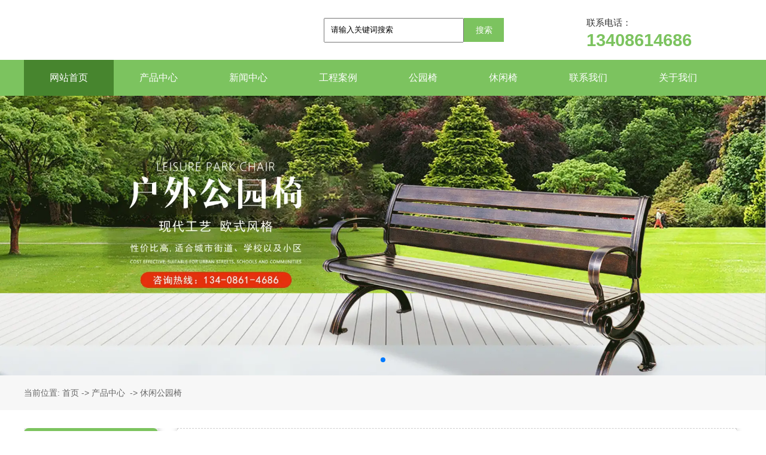

--- FILE ---
content_type: text/html; charset=utf-8
request_url: http://www.gongyuanyiw.com/item/146.html
body_size: 5622
content:

<!doctype html>
<html>
<head>
    <meta http-equiv="Content-Type" content="text/html; charset=utf-8" />
<meta name="viewport" content="width=device-width, initial-scale=1.0, maximum-scale=1.0, minimum-scale=1.0, user-scalable=no">
<meta http-equiv="Cache-Control" content="no-transform" />
    <meta http-equiv="Cache-Control" content="no-siteapp" />
    <meta name="applicable-device" content="pc,mobile">
<title>成都休闲公园椅定制厂家批发,成都休闲公园椅定制厂家供应,成都休闲公园椅定制厂家生产厂家详细介绍_成都公园椅生产厂家</title>
<meta name="Keywords" content="成都休闲公园椅定制厂家,成都休闲公园椅" />
<meta name="Description" content="" />
<meta name="author" content="深圳市东方富海科技有限公司 fuhai360.com" />
<link href="//static2.fuhai360.com/global/common.css" rel="stylesheet" type="text/css" />

    
<script src="//static2.fuhai360.com/n210630/js/WeChat.js" type="text/javascript"></script>
<script src="http://s2.fuhai360.com/global/js/jquery.min.js" type="text/javascript"></script>
<script src="//static2.fuhai360.com/n210630/js/jquery.SuperSlide.2.1.1.js" type="text/javascript"></script>
<link href="//static2.fuhai360.com/n210630/css/style.css?ver=13" rel="stylesheet" type="text/css">
<script src="//static2.fuhai360.com/n210630/js/swiper.min.js" type="text/javascript"></script>
<link href="//static2.fuhai360.com/n210630/css/swiper.min.css" rel="stylesheet"type="text/css">
<style type="text/css">.relatedlist ul li img{height:155px;}.tell h3 span,h4.related,.title h2,.titles h3 b,.thr_fl.fl ul li h3 b,.five ul li:hover p,.tit h3,.six1 ul li:hover h3{color:#7cc35f;}.nav,ul.navs,.page_nav h2,.tj_xw h2,.tj_cp h2,.main_next b,.t_fr.fr h2:after{background:#7cc35f;}.nav ul>li:hover>a,.nav ul li a.cur{background:#47852e;}.tj_cp ul li h3{background:rgba(124,195,95,0.60);}.tj_xw ul li:hover a{color:#7cc35f;}.main_next .prevrecord a:hover,.main_next .nextrecord a:hover{color:#7cc35f;}.page_nav ul>li:hover> a{background:#7cc35f;}ul.page_nav2 li:hover a{color:#7cc35f;}.page_r.fr ul.cpcont li:hover{border-color:#7cc35f;}ul.xwcont li:hover{border-color:#7cc35f;}ul.xwcont li:hover h4{color:#7cc35f;}.one_nav ul li.on{background:#7cc35f;}.one_box ul li h4{position:relative;background:none;color:#333;font-size:16px;}.tit h3{border-left:3px solid #7cc35f;}.six1 ul li img{width:100%;height:300px;display:block;}a.searchBtn{background:#7cc35f;border:1px solid #7cc35f;}.logo{display:none;}@media only screen and (max-width:768px){.relatedlist ul li img{height:75px;}}</style>
<script>(function() {var _53code = document.createElement("script");_53code.src = "https://tb.53kf.com/code/code/10196898/1";var s = document.getElementsByTagName("script")[0]; s.parentNode.insertBefore(_53code, s);})();</script>

</head>
<body>
              <div class="header">
    <div class="container">
    
    <div class="logo">
    <a href="/" title="成都公园椅生产厂家">
            <img src="" alt="成都公园椅生产厂家" /></a>
    </div>
  <div class="tells">
    <div class="input">
    <input type="text" value="请输入关键词搜索" name="kw" class=""><a href="#" class="searchBtn">搜索</a>
    </div>
    <div class="tell">
   
    <h3>联系电话：<span>13408614686</span></h3>
    </div>
    </div>
</div>

    <div class="menu">
      <b></b>
      <b></b>
      <b></b>
   
    </div>

  <div class="nav ">
    <div class="nav_button"></div>
 <ul class='nav3'><li><a href="/">网站首页</a></li><li><a href="/product.html">产品中心</a><ul class='navs'><li><a href="/product-1007.html">公园椅</a></li><li><a href="/product-1008.html">休闲椅</a></li><li><a href="/product-1016.html">休闲公园椅</a></li><li><a href="/product-1002.html">公园休闲椅</a></li><li><a href="/product-1009.html">户外公园椅</a></li><li><a href="/product-1010.html">户外休闲椅</a></li><li><a href="/product-1011.html">铁艺公园椅</a></li><li><a href="/product-1012.html">玻璃钢休闲椅</a></li><li><a href="/product-1013.html">创意公园椅</a></li><li><a href="/product-1014.html">树围椅</a></li><li><a href="/product-1015.html">套椅</a></li></ul></li><li><a href="/article.html">新闻中心</a></li><li><a href="/product-1003.html">工程案例</a></li><li><a href="/product-1007.html">公园椅</a></li><li><a href="/product-1008.html">休闲椅</a></li><li><a href="/contact.html">联系我们</a></li><li><a href="/about.html">关于我们</a></li></ul>
  </div>
    
    <!--banner-->
 <div class="swiper-container banner_m">
            <div class="swiper-wrapper">
               <div class='swiper-slide'><img src="http://img01.fuhai360.com/demo2/202108/202108101121162293.jpg" alt=""   /></div> <div class='swiper-slide'><img src="http://img01.fuhai360.com/demo2/202108/202108101121162293.jpg" alt=""   /></div>
            </div>
            <div class="swiper-pagination"></div>
          </div>
       <script>
            var swiper = new Swiper('.banner_m', {
              pagination: {
                el: '.swiper-pagination',
                dynamicBullets: true,
              },
              autoplay: {
    delay: 3000,
    stopOnLastSlide: false,
    disableOnInteraction: true,
    },
            });
          </script>
    
    </div>
    <script>
      $('.menu').click(function () {
          $(".nav").show();
          $(".nav3").animate({
              right: 0,
          }, 300);
      });
      $(".nav_button").click(function () {
          $(".nav").hide();
          $(".nav3").animate({
              right: '-100%',
          }, 300);

      })
  </script>



         <!--内页banner-->
          <div class="swiper-container banner">
            <div class="swiper-wrapper">
               <div class='swiper-slide'><img src="http://img01.fuhai360.com/--49/49235/202201/202201041752472705.jpg" alt=""   /></div>
            </div>
            <div class="swiper-pagination"></div>
          </div>
<script>
            var swiper = new Swiper('.banner', {
              pagination: {
                el: '.swiper-pagination',
                dynamicBullets: true,
              },
              autoplay: {
    delay: 3000,
    stopOnLastSlide: false,
    disableOnInteraction: true,
    },
            });
          </script>

   <div class="page">
 <div class="page_title">
    
    <div class="page_lj">
    <b>当前位置:</b>
                        <a href="/">首页</a>&nbsp;->&nbsp;<a href="/product.html">产品中心</a>
                        &nbsp;->&nbsp;休闲公园椅
    </div>
    </div>
    <div class="cp container">
   
   
    
        <div class="page_r fr"> 
            <div class="cpxq_cont">
                  <img src="http://img01.fuhai360.com/--49/49235/202112/202112301646111221.png" alt="成都休闲公园椅定制厂家" />
                <div class="cont1 fr">
                <h2>成都休闲公园椅定制厂家</h2>
                <p></p>
                </div>
                </div>

                <div class="cpconts">
               公园椅是户外供路人休息的一种产品，多用于公园，小区，大型游乐场，购物广场，公共场合。随着时代的发展，公园椅已经步入大多数中小城市，成为城市的一道亮丽风景线。为人们带来了便利，使环境更加和谐。公园椅大多数由椅条和椅脚两部分组成。<br />
功能<br />
1.从坐姿动机来讲，休闲椅要给人最 大的舒适度。<br />
2.给人最 大舒适度的腰腿之间的角度是135°，接近于躺椅。<br />
3.休闲椅的材质都是柔软的材料，让人身体尽量的贴合于座椅。<br />
<p>
	4.休闲椅的配色都是较为舒适的色系，不会采用黑色白色等严肃冰冷的 色彩。
</p>
<p style="text-align:center;">
	<img src="http://img01.fuhai360.com/--49/49235/202112/202112301646111221.png" width="741" height="500" alt="" />
</p>
材料<br />
钢木靠背椅的座椅扶手及椅脚是钢材，而椅身并不是纯木的，是合成的材料，陈本地但不坚固。不能暴晒和雨淋，会腐蚀，<br />
钢铁靠背椅则全部是钢铁制成的，造价比较高，夏天比较凉爽，但是冬天会比较冰冷，而且做时间长会对皮肤造成伤害，会腐蚀掉漆，不美观。<br />
钢木平凳是钢材和木材结合是公园比较常见的座椅，这种座椅不适合长时间休息，木材容易变形。<br />
石材靠背椅的表面会磨损，而且夏天受太阳直射发热使人无法休息，石材质量大，定了位就无法移动。<br />
铸铁平凳有铁架固定的平凳，不易变形，铁质椅子容易腐蚀，生锈，维修成本比较高。<br />
因此在设计公园椅的时候，要结合环境、人群等特定条件，为人们带来了便利，使环境更加和谐<br />
<br />
<br />
&nbsp;<br /><div style="padding:20px 10px;text-align:right;">（此内容由<a href="/">www.gongyuanyiw.com</a>提供）</div>
                </div>

                <div class="main_next">
                                    <span class="prevrecord"><b>上一条</b> <a href="/item/147.html">
                                    成都休闲公园椅厂家直销</a>
                                    </span>
                                    <span class="nextrecord"><b>下一条</b> <a href="/item/145.html">
                                    休闲公园椅批发</a>
                                    </span>
                                </div>
                <a href="javascript:history.go(-1)" class="news_page_a">返回列表</a>

                <div class="xgcp">
                     
                </div>

<script>
  $(".xgcp").slide({titCell:".hd ul",mainCell:".relatedlist ul",autoPage:true,effect:"left",autoPlay:true,vis:4});
    </script>

<div class="xgwz">
                             
                        
                </div>


        </div>  
        <div class="page_l fl">
                  <!--产品导航-->
           <div class="page_nav">
           <h2>产品中心</h2>
          <ul>
           <li><a href='/product-1007.html'>公园椅</a><ul class='page_nav2'></ul></li> <li><a href='/product-1008.html'>休闲椅</a><ul class='page_nav2'></ul></li> <li><a href='/product-1016.html'>休闲公园椅</a><ul class='page_nav2'></ul></li> <li><a href='/product-1002.html'>公园休闲椅</a><ul class='page_nav2'></ul></li> <li><a href='/product-1009.html'>户外公园椅</a><ul class='page_nav2'></ul></li> <li><a href='/product-1010.html'>户外休闲椅</a><ul class='page_nav2'></ul></li> <li><a href='/product-1011.html'>铁艺公园椅</a><ul class='page_nav2'></ul></li> <li><a href='/product-1012.html'>玻璃钢休闲椅</a><ul class='page_nav2'></ul></li> <li><a href='/product-1013.html'>创意公园椅</a><ul class='page_nav2'></ul></li> <li><a href='/product-1014.html'>树围椅</a><ul class='page_nav2'></ul></li> <li><a href='/product-1015.html'>套椅</a><ul class='page_nav2'></ul></li>
          </ul>
          
          </div>
           <!--推荐新闻-->
            <div class="tj_xw">
              <h2>推荐新闻</h2>
              <ul>
               <li><a href='/content/230.html'>成都公园椅厂家2026年元旦…</a></li><li><a href='/content/229.html'>成都公园椅厂家2025年国庆…</a></li><li><a href='/content/228.html'>成都公园椅厂家2025年端午…</a></li><li><a href='/content/227.html'>成都公园椅厂家2025年清明…</a></li>
              </ul>
              
              </div>

        </div>
    </div>
    
    </div>


        <!--底部内容->

<!--footer-->
<div class="footer">
    <div class="footer_container container">	<div class="fl">		<img src="http://img01.fuhai360.com/--49/49235/202112/202112311657427908.png" alt="" width="100" height="100" title="" align="" /><br />	</div>	<ul>		<li>			关于我们		</li>		<li>			公司简介		</li>		<li>			联系我们		</li>	</ul>	<ul>		<li>			产品展示		</li>		<li>			公园椅		</li>		<li>			休闲椅		</li>		<li>			铁艺公园椅		</li>	</ul>	<ul>		<li>			新闻中心		</li>		<li>			行业新闻		</li>		<li>			公司新闻		</li>		<li>			最新资讯		</li>	</ul></div><div class="footer_bottom container">	<p style="text-align:center;">		友情链接：<a href="http://www.gongyuanyiw.com/product.html" target="_blank"><span style="color:#FFFFFF;">成都公园椅生产厂家</span></a> <a href="http://www.gongyuanyiw.com/product.html" target="_blank"><span style="color:#FFFFFF;">成都休闲椅批发厂家</span></a> <a href="http://www.gongyuanyiw.com/product.html" target="_blank"><span style="color:#FFFFFF;">成都长条椅定制厂家</span></a> <a href="http://www.gongyuanyiw.com/product.html" target="_blank"><span style="color:#FFFFFF;">成都室外公园椅厂家</span></a><span style="color:#FFFFFF;"> 成</span><a href="http://www.gongyuanyiw.com/product.html" target="_blank"><span style="color:#FFFFFF;">都户外椅定制厂家</span></a><span style="color:#E53333;"><span style="color:#FFFFFF;">&nbsp; </span><a href="http://www.gongyuanyiw.com/product.html" target="_blank"><span style="color:#FFFFFF;">成都防腐木公园椅</span></a><span style="color:#FFFFFF;">&nbsp; </span><a href="http://www.gongyuanyiw.com/product.html" target="_blank"><span style="color:#FFFFFF;">成都</span><span style="color:#FFFFFF;">不锈钢园林椅厂家</span></a></span>	</p>	<p style="text-align:center;">		<span style="color:#FFFFFF;">版权声明：本网站所刊内容未经本网站及作者本人许可，不得下载、转载或建立镜像等，违者本网站将追究其法律责任。</span> 	</p>	<p style="text-align:center;">		<span style="color:#FFFFFF;">技术支持：</span><a href="http://www.dehuiyuan.net/" target="_blank"><span style="color:#FFFFFF;"><strong>成都德汇缘网络推广公司</strong></span></a><span style="color:#FFFFFF;">&nbsp;</span><span style="color:#FFFFFF;"> 备案号：</span><a href="http://beian.miit.gov.cn" target="_blank"><strong><span style="color:#FFFFFF;"><span style="color:#FFFFFF;">蜀ICP备2021</span>033232号-1</span></strong></a> 	</p>	<p style="text-align:center;">		<br />	</p></div>
    <div style="clear: both"></div>
</div>
  <script type="text/javascript">
        $(function () {
            var cururl = location.href;
            var i = 0;
            var count = $(".nav3 li a").length;
            $(".nav3 li a").each(function (index) {
                var url = $(this).attr("href");
                if (url.length > 5 && cururl.substring(cururl.length - url.length).toUpperCase() == url.toUpperCase()) {
                    $(this).addClass("cur");
                    return;
                }
                i++;
            });
            if (i == count) {
                $(".nav li a:eq(0)").addClass("cur");
            }
        });
    </script>

     <script type="text/javascript">
                //搜索
                $(".input input").focus(function () {
                    $(this).addClass("focus");
                    if ($(this).attr("value") == '请输入关键词搜索') {
                        $(this).attr("value", "")
                    } else {
                        $(this).addClass("hasContent");
                    }
                }).blur(function () {
                    $(this).removeClass("focus");
                    if ($(this).attr("value") == '') {
                        $(this).attr("value", "请输入关键词搜索");
                        $(this).removeClass("hasContent");
                    } else {
                        $(this).addClass("hasContent");
                        $("a.searchBtn").attr("href", "/product.html?key=" + $(this).attr("value"))
                    }
                })
            </script>
    <!--底部微信-->
 <div class="Tc">
<div class="Tcs">
<b class="Tc_gb">+</b>
<img src="http://img01.fuhai360.com/demo2/201801/201801121700398774.png" alt=""   />
微信号：<span id="weixin">底部微信</span>
<p>复制微信号码添加微信</p>
<button class="btn" data-clipboard-action="copy" data-clipboard-target="#weixin" id="copy_btn">    
    点击复制微信    
</button> 
<img src="http://img01.fuhai360.com/demo/202108/202108061134506291.gif" class="Tc_dt">
</div>
</div>
<!--一键导航-->
    <div class="bottom">
        <ul>
  
     <li class="home">
                <a href="/"  data-inline="true">
                    <img src="//static2.fuhai360.com/n210630/images/d_home.png">网站首页
                </a></li>
         <li class="wxs">
                <a class="weixin" data-inline="true">
                    <img src="//static2.fuhai360.com/n210630/images/b_wx.png">添加微信
                </a></li>
           
           
            <li  class="dhzx">
               <a href="tel:134-08614686" data-inline="true">
                    <img src="//static2.fuhai360.com/n210630/images/b_dh.png">电话咨询
                </a>
            </li>
           <li class="lxwms">
                <a href="/contact.html" data-inline="true">
                    <img src="//static2.fuhai360.com/n210630/images/b_wz.png">联系我们
                </a>
            </li>
           
        </ul>
    </div>
    <script>
        $('.weixin').click(function () {
            $(".Tc").show();
        });
        $(".Tc_gb").click(function () {
            $(".Tc").hide();
        })
    </script>
<script>    
    $(document).ready(function(){      
        var clipboard = new Clipboard('#copy_btn');    
        clipboard.on('success', function(e) {    
            alert("微信号复制成功",1500);
            window.location.href='weixin://';
            e.clearSelection();    
            console.log(e.clearSelection);    
        });    
    });    
</script>  


<script type="text/javascript">
(function(){
    var bp = document.createElement('script');
    var curProtocol = window.location.protocol.split(':')[0];
    if (curProtocol === 'https') {
        bp.src = 'https://zz.bdstatic.com/linksubmit/push.js';
    }
    else {
        bp.src = 'http://push.zhanzhang.baidu.com/push.js';
    }
    var s = document.getElementsByTagName("script")[0];
    s.parentNode.insertBefore(bp, s);
})();
</script>
</body>
</html>
